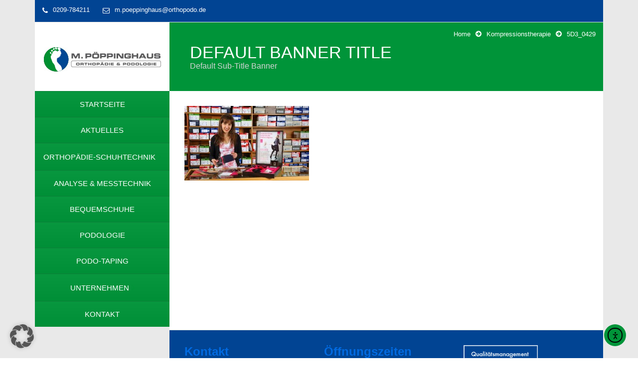

--- FILE ---
content_type: text/css
request_url: https://www.orthopodo.de/wp-content/themes/vertikal-child/style.css?ver=1.4.0
body_size: 9717
content:
/*
	Theme Name: Vertikal Child
	Theme URI: http://themeforest.net/user/premiumlayers/portfolio
	Author: Erathemes
	Author URI: http://themeforest.net/user/erathemes
	Description: 
	Version: 1.0
	License: GNU General Public License
	License URI: license.txt
	Tags: 
	Text Domain: vertikal-child
	Template: vertikal
*/

@import url("../vertikal/style.css");

/* roboto-100 - latin */
@font-face {
	font-family: 'Roboto';
	font-style: normal;
	font-weight: 100;
	src: url('/fonts/roboto-v30-latin/roboto-v30-latin-100.eot'); /* IE9 Compat Modes */
	src: local(''),
		 url('/fonts/roboto-v30-latin/roboto-v30-latin-100.eot?#iefix') format('embedded-opentype'), /* IE6-IE8 */
		 url('/fonts/roboto-v30-latin/roboto-v30-latin-100.woff2') format('woff2'), /* Super Modern Browsers */
		 url('/fonts/roboto-v30-latin/roboto-v30-latin-100.woff') format('woff'), /* Modern Browsers */
		 url('/fonts/roboto-v30-latin/roboto-v30-latin-100.ttf') format('truetype'), /* Safari, Android, iOS */
		 url('/fonts/roboto-v30-latin/roboto-v30-latin-100.svg#Roboto') format('svg'); /* Legacy iOS */
  }
  /* roboto-100italic - latin */
  @font-face {
	font-family: 'Roboto';
	font-style: italic;
	font-weight: 100;
	src: url('/fonts/roboto-v30-latin/roboto-v30-latin-100italic.eot'); /* IE9 Compat Modes */
	src: local(''),
		 url('/fonts/roboto-v30-latin/roboto-v30-latin-100italic.eot?#iefix') format('embedded-opentype'), /* IE6-IE8 */
		 url('/fonts/roboto-v30-latin/roboto-v30-latin-100italic.woff2') format('woff2'), /* Super Modern Browsers */
		 url('/fonts/roboto-v30-latin/roboto-v30-latin-100italic.woff') format('woff'), /* Modern Browsers */
		 url('/fonts/roboto-v30-latin/roboto-v30-latin-100italic.ttf') format('truetype'), /* Safari, Android, iOS */
		 url('/fonts/roboto-v30-latin/roboto-v30-latin-100italic.svg#Roboto') format('svg'); /* Legacy iOS */
  }
  /* roboto-300 - latin */
  @font-face {
	font-family: 'Roboto';
	font-style: normal;
	font-weight: 300;
	src: url('/fonts/roboto-v30-latin/roboto-v30-latin-300.eot'); /* IE9 Compat Modes */
	src: local(''),
		 url('/fonts/roboto-v30-latin/roboto-v30-latin-300.eot?#iefix') format('embedded-opentype'), /* IE6-IE8 */
		 url('/fonts/roboto-v30-latin/roboto-v30-latin-300.woff2') format('woff2'), /* Super Modern Browsers */
		 url('/fonts/roboto-v30-latin/roboto-v30-latin-300.woff') format('woff'), /* Modern Browsers */
		 url('/fonts/roboto-v30-latin/roboto-v30-latin-300.ttf') format('truetype'), /* Safari, Android, iOS */
		 url('/fonts/roboto-v30-latin/roboto-v30-latin-300.svg#Roboto') format('svg'); /* Legacy iOS */
  }
  /* roboto-300italic - latin */
  @font-face {
	font-family: 'Roboto';
	font-style: italic;
	font-weight: 300;
	src: url('/fonts/roboto-v30-latin/roboto-v30-latin-300italic.eot'); /* IE9 Compat Modes */
	src: local(''),
		 url('/fonts/roboto-v30-latin/roboto-v30-latin-300italic.eot?#iefix') format('embedded-opentype'), /* IE6-IE8 */
		 url('/fonts/roboto-v30-latin/roboto-v30-latin-300italic.woff2') format('woff2'), /* Super Modern Browsers */
		 url('/fonts/roboto-v30-latin/roboto-v30-latin-300italic.woff') format('woff'), /* Modern Browsers */
		 url('/fonts/roboto-v30-latin/roboto-v30-latin-300italic.ttf') format('truetype'), /* Safari, Android, iOS */
		 url('/fonts/roboto-v30-latin/roboto-v30-latin-300italic.svg#Roboto') format('svg'); /* Legacy iOS */
  }
  /* roboto-regular - latin */
  @font-face {
	font-family: 'Roboto';
	font-style: normal;
	font-weight: 400;
	src: url('/fonts/roboto-v30-latin/roboto-v30-latin-regular.eot'); /* IE9 Compat Modes */
	src: local(''),
		 url('/fonts/roboto-v30-latin/roboto-v30-latin-regular.eot?#iefix') format('embedded-opentype'), /* IE6-IE8 */
		 url('/fonts/roboto-v30-latin/roboto-v30-latin-regular.woff2') format('woff2'), /* Super Modern Browsers */
		 url('/fonts/roboto-v30-latin/roboto-v30-latin-regular.woff') format('woff'), /* Modern Browsers */
		 url('/fonts/roboto-v30-latin/roboto-v30-latin-regular.ttf') format('truetype'), /* Safari, Android, iOS */
		 url('/fonts/roboto-v30-latin/roboto-v30-latin-regular.svg#Roboto') format('svg'); /* Legacy iOS */
  }
  /* roboto-italic - latin */
  @font-face {
	font-family: 'Roboto';
	font-style: italic;
	font-weight: 400;
	src: url('/fonts/roboto-v30-latin/roboto-v30-latin-italic.eot'); /* IE9 Compat Modes */
	src: local(''),
		 url('/fonts/roboto-v30-latin/roboto-v30-latin-italic.eot?#iefix') format('embedded-opentype'), /* IE6-IE8 */
		 url('/fonts/roboto-v30-latin/roboto-v30-latin-italic.woff2') format('woff2'), /* Super Modern Browsers */
		 url('/fonts/roboto-v30-latin/roboto-v30-latin-italic.woff') format('woff'), /* Modern Browsers */
		 url('/fonts/roboto-v30-latin/roboto-v30-latin-italic.ttf') format('truetype'), /* Safari, Android, iOS */
		 url('/fonts/roboto-v30-latin/roboto-v30-latin-italic.svg#Roboto') format('svg'); /* Legacy iOS */
  }
  /* roboto-500 - latin */
  @font-face {
	font-family: 'Roboto';
	font-style: normal;
	font-weight: 500;
	src: url('/fonts/roboto-v30-latin/roboto-v30-latin-500.eot'); /* IE9 Compat Modes */
	src: local(''),
		 url('/fonts/roboto-v30-latin/roboto-v30-latin-500.eot?#iefix') format('embedded-opentype'), /* IE6-IE8 */
		 url('/fonts/roboto-v30-latin/roboto-v30-latin-500.woff2') format('woff2'), /* Super Modern Browsers */
		 url('/fonts/roboto-v30-latin/roboto-v30-latin-500.woff') format('woff'), /* Modern Browsers */
		 url('/fonts/roboto-v30-latin/roboto-v30-latin-500.ttf') format('truetype'), /* Safari, Android, iOS */
		 url('/fonts/roboto-v30-latin/roboto-v30-latin-500.svg#Roboto') format('svg'); /* Legacy iOS */
  }
  /* roboto-500italic - latin */
  @font-face {
	font-family: 'Roboto';
	font-style: italic;
	font-weight: 500;
	src: url('/fonts/roboto-v30-latin/roboto-v30-latin-500italic.eot'); /* IE9 Compat Modes */
	src: local(''),
		 url('/fonts/roboto-v30-latin/roboto-v30-latin-500italic.eot?#iefix') format('embedded-opentype'), /* IE6-IE8 */
		 url('/fonts/roboto-v30-latin/roboto-v30-latin-500italic.woff2') format('woff2'), /* Super Modern Browsers */
		 url('/fonts/roboto-v30-latin/roboto-v30-latin-500italic.woff') format('woff'), /* Modern Browsers */
		 url('/fonts/roboto-v30-latin/roboto-v30-latin-500italic.ttf') format('truetype'), /* Safari, Android, iOS */
		 url('/fonts/roboto-v30-latin/roboto-v30-latin-500italic.svg#Roboto') format('svg'); /* Legacy iOS */
  }
  /* roboto-700 - latin */
  @font-face {
	font-family: 'Roboto';
	font-style: normal;
	font-weight: 700;
	src: url('/fonts/roboto-v30-latin/roboto-v30-latin-700.eot'); /* IE9 Compat Modes */
	src: local(''),
		 url('/fonts/roboto-v30-latin/roboto-v30-latin-700.eot?#iefix') format('embedded-opentype'), /* IE6-IE8 */
		 url('/fonts/roboto-v30-latin/roboto-v30-latin-700.woff2') format('woff2'), /* Super Modern Browsers */
		 url('/fonts/roboto-v30-latin/roboto-v30-latin-700.woff') format('woff'), /* Modern Browsers */
		 url('/fonts/roboto-v30-latin/roboto-v30-latin-700.ttf') format('truetype'), /* Safari, Android, iOS */
		 url('/fonts/roboto-v30-latin/roboto-v30-latin-700.svg#Roboto') format('svg'); /* Legacy iOS */
  }
  /* roboto-700italic - latin */
  @font-face {
	font-family: 'Roboto';
	font-style: italic;
	font-weight: 700;
	src: url('/fonts/roboto-v30-latin/roboto-v30-latin-700italic.eot'); /* IE9 Compat Modes */
	src: local(''),
		 url('/fonts/roboto-v30-latin/roboto-v30-latin-700italic.eot?#iefix') format('embedded-opentype'), /* IE6-IE8 */
		 url('/fonts/roboto-v30-latin/roboto-v30-latin-700italic.woff2') format('woff2'), /* Super Modern Browsers */
		 url('/fonts/roboto-v30-latin/roboto-v30-latin-700italic.woff') format('woff'), /* Modern Browsers */
		 url('/fonts/roboto-v30-latin/roboto-v30-latin-700italic.ttf') format('truetype'), /* Safari, Android, iOS */
		 url('/fonts/roboto-v30-latin/roboto-v30-latin-700italic.svg#Roboto') format('svg'); /* Legacy iOS */
  }
  /* roboto-900 - latin */
  @font-face {
	font-family: 'Roboto';
	font-style: normal;
	font-weight: 900;
	src: url('/fonts/roboto-v30-latin/roboto-v30-latin-900.eot'); /* IE9 Compat Modes */
	src: local(''),
		 url('/fonts/roboto-v30-latin/roboto-v30-latin-900.eot?#iefix') format('embedded-opentype'), /* IE6-IE8 */
		 url('/fonts/roboto-v30-latin/roboto-v30-latin-900.woff2') format('woff2'), /* Super Modern Browsers */
		 url('/fonts/roboto-v30-latin/roboto-v30-latin-900.woff') format('woff'), /* Modern Browsers */
		 url('/fonts/roboto-v30-latin/roboto-v30-latin-900.ttf') format('truetype'), /* Safari, Android, iOS */
		 url('/fonts/roboto-v30-latin/roboto-v30-latin-900.svg#Roboto') format('svg'); /* Legacy iOS */
  }
  /* roboto-900italic - latin */
  @font-face {
	font-family: 'Roboto';
	font-style: italic;
	font-weight: 900;
	src: url('/fonts/roboto-v30-latin/roboto-v30-latin-900italic.eot'); /* IE9 Compat Modes */
	src: local(''),
		 url('/fonts/roboto-v30-latin/roboto-v30-latin-900italic.eot?#iefix') format('embedded-opentype'), /* IE6-IE8 */
		 url('/fonts/roboto-v30-latin/roboto-v30-latin-900italic.woff2') format('woff2'), /* Super Modern Browsers */
		 url('/fonts/roboto-v30-latin/roboto-v30-latin-900italic.woff') format('woff'), /* Modern Browsers */
		 url('/fonts/roboto-v30-latin/roboto-v30-latin-900italic.ttf') format('truetype'), /* Safari, Android, iOS */
		 url('/fonts/roboto-v30-latin/roboto-v30-latin-900italic.svg#Roboto') format('svg'); /* Legacy iOS */
  }

/* = Theme customization starts here
-------------------------------------------------------------- */

.home .col-md-12 .wpb_wrapper .col-md-4 .col-md-4 {
    text-align: center;
}
.main-menu > li:hover > a, .main-menu > li:hover > a, .main-menu > li:hover > a, .main-menu > li:hover > a {
    background: #ffffff none repeat scroll 0 0;
    color: #212121;
}
html #header-menu ul.drop-down li a {
    background: #fff;
}

--- FILE ---
content_type: text/css
request_url: https://www.orthopodo.de/wp-content/themes/vertikal-child/dynamic.css?ver=1.0
body_size: 13282
content:

/* END tmq_css */
/* BEGIN tmq_usercss */
html .main-menu > li > a {
    background-color:#009439;
}

header .header-logo {
    background-color:#ffffff;
}

html .top-line {
    background-color: #014493;
}

html #container .top-line .top-line-container .fa-phone,
html #container .top-line .top-line-container .search-header-form,
html #container .top-line .top-line-container .fa-envelope-o {
    color:#ffffff;
}

html p {
	color: #000;
	font-family: Arial, "Helvetica Neue", Helvetica, sans-serif;
}

html h1, html h2, html h3, html h4, html h5, html h6 {
    color:#009439;
    font-family: Arial, "Helvetica Neue", Helvetica, sans-serif;
}
html h1 {
	font-size: 30px;
}
html h2 {
	font-size: 24px;
}
html h3 {
	font-size: 18px;
	margin-bottom:12px;
	font-weight:bold;
}
html h4 {
	font-size: 16px;
}
html h5 {
	font-size: 14px;
}
html h6 {
	font-size: 12px;
}

html .featured-image {
    float: left;
    height: 160px;
    width: 270px;
}
html .single-post-content img.wp-post-image {
    margin-bottom: 25px;
    width: auto;
}
/* END tmq_usercss */



.main-menu > li > a {
    background-color:#009439;
}

html .header-logo {
    background-color:#ffffff;
}

html .top-line {
    background-color: #014493;
}

#container .top-line .top-line-container .fa-phone,
#container .top-line .top-line-container .search-header-form,
#container .top-line .top-line-container .fa-envelope-o {
    color:#ffffff;
}

p {
	color: #000;
	font-family: Arial, "Helvetica Neue", Helvetica, sans-serif;
}

h1, h2, h3, h4, h5, h6 {
    color:#009439;
    font-family: Arial, "Helvetica Neue", Helvetica, sans-serif;
}
h1 {
	font-size: 30px;
}
h2 {
	font-size: 24px;
}
h3 {
	font-size: 18px;
	margin-bottom:12px;
	font-weight:bold;
}
h4 {
	font-size: 16px;
}
h5 {
	font-size: 14px;
}

.wp-post-image {
    margin-bottom:1px;
}

h6 {
	font-size: 12px;
}

/* BEGIN tmq_css */
/* =========================================== 
    Unlimited Colors Setting                   
 =========================================== */

.header-logo {
	background: #fff;
}
html #background-container {
	background: #e9e9e9 !important;
        background-image: none !important;
}
.services-post > a, .hover-item ul li a, .accord-content span.image-content, ul.tab-links li a:hover, ul.tab-links li a.active, .footer-line, .carousel-control.right:hover, .carousel-control.left:hover, .tp-rightarrow.default, .tp-leftarrow.default, .tp-bullets.simplebullets.round .bullet.selected:after, .tp-bullets.simplebullets.round .bullet:hover:after, .modern_medium_light, .meter > span, .staf-social li a:hover, .pricing-table.standard li, #wp-calendar caption, table thead, .flex-direction-nav .flex-next, .flex-direction-nav .flex-prev, .flex-control-paging li a:hover:before, .flex-control-paging li a.flex-active:before, .comment-content a.reply-comment, .wpcf7 input[type="submit"], .comment-form input[type="submit"], .author-buttons .biography, .author-buttons li:hover, .awesome-icons, .review-box .review-overall-rating, .list-rating .review-overall-rating, ul.page-numbers li a.active, ul.page-numbers li a:hover, ul.page-numbers li span, ul.filter li a.active, ul.filter li a:hover, .tmq_button, .tmq_loading .wBall .wInnerBall {
	background-color: #009439;
	background-color: rgb(0,148,57);
}
html .top-line p span i, 
html ul.social-icons li a i, 
html a.read-more, a.read-more i, 
html .accord-title h5 i, 
html ul.tab-links li a i, 
html .footer-widgets h4, 
html ul.contact-list li a:hover i, 
html div#footer-contact button, 
html div#footer-contact button i, 
html li.drop > a span:after, 
html .footer-line a.go-top:before, 
html .skills-progress p span, 
html .staf-social li a i, 
html .pricing-table.standard li:first-child p, 
html .pricing-table.standard li:first-child span, 
html .pricing-table.standard li a, 
html .drop-caps p span, 
html .drop-caps > span.icon, 
html blockquote p, .sidebar 
html .tagcloud a:hover, 
html .footer-widgets 
html .tagcloud a:hover, 
html .tabs-widget ul.tab-links li a:hover, 
html .tabs-widget ul.tab-links li a.active, 
html .widget_search button i, 
html .tabs-widget .tab-content ul li h6 a:hover, 
html .widget a:hover, 
html .widget_recent_comments ul .url, 
html #wp-calendar tbody td a, 
html a, 
html a:hover, 
html a:focus, 
html .author-buttons .fa, 
html .tag-list li a, 
html .tag-list li a i, 
html .review-box .review-rate, 
html .list-rating .review-rate, 
html .portfolio-navigation a:hover i, 
html h1.head-404, 
html .work-post-content span, 
html .tmq_button.light, 
html .tmq-list ul.posts-list li h6 a:hover, 
html .widget .current_page_item a, 
html .undernav-sidebar .widget h4 {
	color: #009439;
}
html .work-post-content span {
	color: rgb(0,101,0);
}
html .hover-box {
	background-color: #009439;
	background-color: rgba(0,148,57, 0.8);
}
html .carousel-control.right, 
html .carousel-control.left {
	background-color: #009439;
	background-color: rgba(0,148,57, 0.3);
}
html .services-post > a:hover:after, 
html .services-post > a:after, 
html a.read-more, 
html ul.contact-list li a:hover, 
html div#footer-contact input[type="text"]:focus, 
html div#footer-contact input[type="email"]:focus, 
html div#footer-contact textarea:focus, 
html ul.contact-list li a:hover:after, 
html .tp-bullets.simplebullets.round .bullet, 
html .tp-bullets.simplebullets.round .bullet:after, 
html .staf-social li a, .drop-caps > span.icon, blockquote, 
html .sidebar .tagcloud a:hover, 
html .footer-widgets .tagcloud a:hover, 
html .widget_search input[type="search"]:focus, 
html .flex-control-paging li a, 
html .flex-control-paging li a:before, 
html .wpcf7 input[type="text"]:focus, 
html .wpcf7 input[type="email"]:focus, 
html .wpcf7 textarea:focus, 
html .tag-list li a, 
html .review-box .review-overall,
html .tmq_button, 
html .tmq_button.light { 
	border-color: #009439;
}
.main-menu > li > a, html a.elemadded { 
	background-color: #0079fa;
	background-color: rgba(0,121,250, 0.9);
	color: #ffffff;
}
.main-menu > li > a:after { 
	background-color: #0079fa;
}
.content-sections, .flexslider { 
	background-color: #ffffff;
}
html .tmq_toggle_bar .tmq_toggle_content { 
	background-color: #303030;
}
html .tmq_toggle_bar .tmq_toggle_switch { 
	border-top-color: #303030;
}
html .toggle-widgets, .toggle-widgets p { 
	color: #dbdbdb;
}
.toggle-widgets h1, .toggle-widgets h2, .toggle-widgets h3, .toggle-widgets h4, .toggle-widgets h5, .toggle-widgets h6 { 
	color: #ffffff;
}
html .top-line p span, html .top-line p span a.header-contact-link { 
	color: #ffffff;
        border-left: 0;
}
html ul.drop-down li a { 
	background-color: #ffffff;
	background-color: rgba(255,255,255, 0.9);
	color: #646464;
}
html ul.drop-down li a:hover { 
	background-color: #ffffff;
	color: #000000;
}
html .pricing-table.standard li { 
	border-color: rgb(0,101,0);
}
html .undernav-sidebar { 
	background-color: rgba(255,255,255, 0.96);
}
/* Logo Positioning */
	html .header-logo {
		padding-top: 50px;
		padding-bottom: 39px;
	}
/* Banner Area Dynamic Height Control With Padding */
	html #page-banner {
		padding-top: 41px;
		padding-bottom: 41px;
	}
/* Set default font color for all paragraphs */
	html p {
		color: #000;
	}
/* Banner Area BG Setting */
	html #page-banner {
                                        background: #009439;
                                        filter: none;
				
	}
        #carousel-example-generic-128 {
            height: 80px;
        }
        html .single-post-content .featured-image{
            margin-right: 20px;
        }
/* Default Paragraph Font Setting */
	* {
		font-family: Arial, "Helvetica Neue", Helvetica, sans-serif;
	}
	p {
		font-family: Arial, "Helvetica Neue", Helvetica, sans-serif;
		font-size: 12px;
		line-height: 18px;
	}
/* Menu Font Setting */
	.main-menu > li > a, .main-menu > li > a span, ul.drop-down li a,  ul.drop-down li a span {
		font-family: Arial, "Helvetica Neue", Helvetica, sans-serif;
	}
	.main-menu > li > a {
		font-size: 15px;
	}
	ul.drop-down li a {
		font-size: 13px;
	}
	ul.drop-down {
		width: 220px;
	}
	header {
		width: 270px;
	}
	.inner-content {
		padding-left: 270px;
	}
	.main-menu > li > a {
		padding-top: 15px;
		padding-bottom: 15px;
	}
	ul.drop-down li a {
		padding-top: 18px;
		padding-bottom: 18px;
	}
/* Blog Typography Setting */
	.news-item h2 {
		font-size: 18px;
	}
	.single-post-content h1 {
		font-size: 25px;
	}
/* Banner Area Typography Setting */
	#page-banner h1, #page-banner span {
		font-size: 34px;
	}
	#page-banner p {
		font-size: 16px;
	}
	ul.breadcrumb {
		font-size: 13px;
	}
/* Breadcrumb text format */
	ul.breadcrumb {
	}
/* Headings Font Setting */
	h1, h2, h3, h4, h5, h6 {
		font-family: Arial, "Helvetica Neue", Helvetica, sans-serif;
	}
	h1 {
		font-size: 30px;
	}
	h2 {
		font-size: 24px;
	}
	h3 {
		font-size: 18px;
	}
	h4 {
		font-size: 20px;
	}
	h5 {
		font-size: 16px;
	}
	h6 {
		font-size: 14px;
	}
/* Turn off dots on bg image */
	html #background-container:after {
		background: none;
	}
        
        html .container {
            width: 1170px;
        }

/* END tmq_css */
/* BEGIN tmq_usercss */
.main-menu > li > a {
    background-color:#009439;
}

.header-logo {
    background-color:#ffffff;
}

.top-line {
    background-color: #014493;
}

#container .top-line .top-line-container .fa-phone,
#container .top-line .top-line-container .search-header-form,
#container .top-line .top-line-container .fa-envelope-o {
    color:#ffffff;
}
/* END tmq_usercss */


.main-menu > li > a {
    background-color:#009439;
}

.header-logo {
    background-color:#ffffff;
}

.top-line {
    background-color: #014493;
}

#container .top-line .top-line-container .fa-phone,
#container .top-line .top-line-container .search-header-form,
#container .top-line .top-line-container .fa-envelope-o {
    color:#ffffff;
}

html .content-sections > DIV {
    margin-bottom: 0;
}
p {
	color: #000;
}

h1, h2, h3, h4, h5, h6 {
    color:#009439;
}

#content #page-content .latest-post .news-item h2 {
    margin-bottom: 14px;
}

#content #page-content .content-sections h2 {
    margin-bottom: 24px;
}

.news-item p {
    line-height: 18px;
}

body.home .col-md-8 .wpb_content_element {
    margin-bottom: 10px;
}

.news-item .inner-item img {
    border-radius: 0;
}

footer .up-footer {
    background: #014493;
    color: #fff;
}

footer .footer-line {
    background: #012e61;
}

footer .up-footer .row .col-md-4 .widget .textwidget,
footer .up-footer .row .col-md-4 .widget .textwidget p {
    color: #fff;
}

footer .up-footer .row .col-md-4 .widget .textwidget a {
    text-decoration: underline;
    color: #fff;
}

footer .up-footer .row .col-md-4 .widget .textwidget a:hover {
    text-decoration: none;
    color: #fff;
}

footer .up-footer .col-md-4 h4 {
    font-weight: bold;
    color: #026ae0;
    font-size: 24px;
    margin-bottom: 24px;
    margin-top: 0;
}

footer .up-footer .col-md-4 h4.mb0 {
    margin-bottom: 6px;
}

footer .up-footer .col-md-4 p.centered {
    text-align: center;
}

.textwidget table tbody tr {
    background-color: transparent;
    border: none;
}

.textwidget table tbody th,
.textwidget table tbody td{
    padding: 1px 4px 1px 0;
    font-size: 12px;
}

#page-content a.tmq_button,
#page-content a.read-more {
    line-height: 16px;
    color: #fff;
    text-decoration: none;
    text-transform: uppercase;
    font-size: 11px;
    padding: 8px 12px;
    background: #014493;
    border: none;
    border-radius: 0;
    display: inline-block;
    transition: all 0.17s ease-in-out 0s;
    font-weight: lighter;
}
#page-content a.tmq_button:hover,
#page-content a.read-more:hover {
    background: #009439;
}

body.home #container #content img.alignnone {
    margin-bottom: 1px;
}

.home .news-item {
    border-radius: 0px;
    margin-bottom: 0px;
}
.column_container h3 {
    font-size: 18px;    
    margin-bottom: 14px;
}

#content footer .footer-line a {
    color: #fff;
}

.home .col-md-4 .wpb_text_column {
    margin-bottom: 0;
}

.wpb_alert p:last-child, #content #page-content .wpb_alert p:last-child, .wpb_text_column p:last-child, .wpb_text_column *:last-child, #content #page-content .wpb_text_column p:last-child, .wpb_toggle_content #page-content p:last-child {
    margin-bottom: 9px;
}

#content .news-item p {
    margin-bottom: 9px;
}

#container .undernav-sidebar {
    background-color: transparent;
}

#container .undernav-sidebar p {
    text-align: center;
    padding-top: 20px;
}

footer .col-md-4 {
    width: 280px;
    float: left;
}

html #container header {
    left: 0;
    margin-left: 15px;
}

html #slider {
    background: #fff;
}

.home .col-md-4 h4,
#content #page-content .latest-post .news-item h2 {
    font-family: Arial, "Helvetica Neue", Helvetica, sans-serif;
    margin-top: 20px;
    font-size: 20px;
    margin-bottom: 15px;
}

@media (min-width: 1188px) {
html #container header {
    left: 50%;
    margin-left: -570px;
}
}

@media print {
    .footer-line,
    .top-line,
    #slider,
    header.clearfix {
        display:none;
    }
    #content .inner-content {
        padding-left:0;
    }
}



@media (max-device-width: 768px) {
    html #container header {
        float: left;
        width: 270px;
        position: relative;
        margin-left: 0;
        top: 0;
        left: 0;
    }
    html .inner-content {
        float: right;
        padding-left: 0;
        width: 870px;
    }
}

--- FILE ---
content_type: text/css
request_url: https://www.orthopodo.de/wp-content/themes/vertikal/style.css
body_size: 700
content:
/*-----------------------------------------------------------------------------------
	Theme Name: Vertikal
	Theme URI: http://preview.themique.com/vertikal
	Description: Responsive Business WordPress Theme
	Author URI: http://themeforest.net/user/imangm
	Author: ImanGM
	Designed by: PremiumLayers
	Version: 1.4.1
	Tags: light, gray, white, one-column, two-columns, three-columns, four-columns, right-sidebar, responsive-layout, custom-background, custom-header, custom-menu, editor-style, featured-images, flexible-header, full-width-template, post-formats, sticky-post, theme-options, translation-ready
	License: GNU General Public License version 3.0
	License URI: http://www.gnu.org/licenses/gpl-3.0.html
-----------------------------------------------------------------------------------*/

--- FILE ---
content_type: text/plain
request_url: https://www.google-analytics.com/j/collect?v=1&_v=j102&aip=1&a=16385298&t=pageview&_s=1&dl=https%3A%2F%2Fwww.orthopodo.de%2Fkompressionstherapie%2F5d3_0429&ul=en-us%40posix&dt=5D3_0429%20%7C%20M.%20P%C3%B6ppinghaus%20%E2%80%93%20Orthop%C3%A4die%20%26%20Podologie%20%E2%80%93%20Gelsenkirchen&sr=1280x720&vp=1280x720&_u=YEBAAEABAAAAACAAI~&jid=483185902&gjid=484750081&cid=1791670603.1766097415&tid=UA-51209166-13&_gid=1658349299.1766097415&_r=1&_slc=1&z=1532326166
body_size: -450
content:
2,cG-38JKHC00JW

--- FILE ---
content_type: image/svg+xml
request_url: https://www.orthopodo.de/wp-content/uploads/2014/06/maennje.svg
body_size: 591
content:
<?xml version="1.0" encoding="UTF-8"?> <svg xmlns="http://www.w3.org/2000/svg" viewBox="0 0 45 45"><circle cx="22.5" cy="22.5" r="22.5" fill="#798794"></circle><circle cx="22.5" cy="22.5" r="20.5" fill="#798794"></circle><path fill="#fff" fill-rule="evenodd" clip-rule="evenodd" d="M22.5 11.25a2.578 2.578 0 1 0 0 5.156 2.578 2.578 0 0 0 0-5.156Zm-6.586 6.4a1.406 1.406 0 0 0-.89 2.669l6.07 2.023v3.248l-4.451 6.677a1.406 1.406 0 1 0 2.34 1.56L22.5 28.55l3.518 5.276a1.406 1.406 0 1 0 2.34-1.56l-4.451-6.677v-3.248l6.07-2.023a1.406 1.406 0 0 0-.89-2.669L22.5 19.846l-6.586-2.196Z"></path><circle cx="22.5" cy="22.5" r="16.5" fill="none" stroke="#fff" stroke-width="1.5"></circle></svg> 